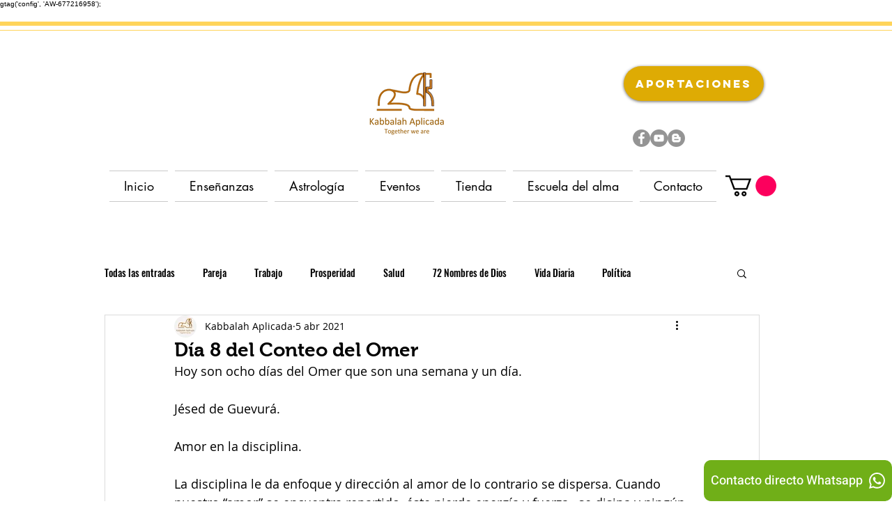

--- FILE ---
content_type: text/html; charset=utf-8
request_url: https://accounts.google.com/o/oauth2/postmessageRelay?parent=https%3A%2F%2Fstatic.parastorage.com&jsh=m%3B%2F_%2Fscs%2Fabc-static%2F_%2Fjs%2Fk%3Dgapi.lb.en.OE6tiwO4KJo.O%2Fd%3D1%2Frs%3DAHpOoo_Itz6IAL6GO-n8kgAepm47TBsg1Q%2Fm%3D__features__
body_size: 161
content:
<!DOCTYPE html><html><head><title></title><meta http-equiv="content-type" content="text/html; charset=utf-8"><meta http-equiv="X-UA-Compatible" content="IE=edge"><meta name="viewport" content="width=device-width, initial-scale=1, minimum-scale=1, maximum-scale=1, user-scalable=0"><script src='https://ssl.gstatic.com/accounts/o/2580342461-postmessagerelay.js' nonce="E2uK2cgdVLEVHmFWi6kbew"></script></head><body><script type="text/javascript" src="https://apis.google.com/js/rpc:shindig_random.js?onload=init" nonce="E2uK2cgdVLEVHmFWi6kbew"></script></body></html>